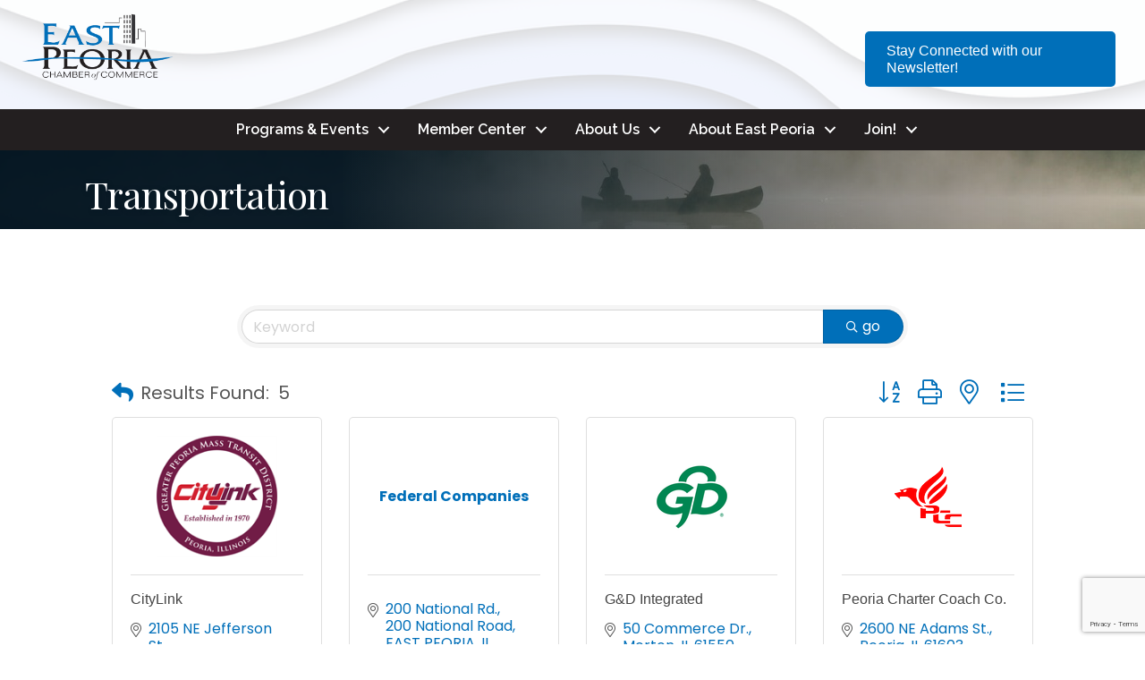

--- FILE ---
content_type: text/html; charset=utf-8
request_url: https://www.google.com/recaptcha/enterprise/anchor?ar=1&k=6LfI_T8rAAAAAMkWHrLP_GfSf3tLy9tKa839wcWa&co=aHR0cHM6Ly9idXNpbmVzcy5lcGNjLm9yZzo0NDM.&hl=en&v=7gg7H51Q-naNfhmCP3_R47ho&size=invisible&anchor-ms=20000&execute-ms=30000&cb=m0zkitj7ecki
body_size: 48279
content:
<!DOCTYPE HTML><html dir="ltr" lang="en"><head><meta http-equiv="Content-Type" content="text/html; charset=UTF-8">
<meta http-equiv="X-UA-Compatible" content="IE=edge">
<title>reCAPTCHA</title>
<style type="text/css">
/* cyrillic-ext */
@font-face {
  font-family: 'Roboto';
  font-style: normal;
  font-weight: 400;
  font-stretch: 100%;
  src: url(//fonts.gstatic.com/s/roboto/v48/KFO7CnqEu92Fr1ME7kSn66aGLdTylUAMa3GUBHMdazTgWw.woff2) format('woff2');
  unicode-range: U+0460-052F, U+1C80-1C8A, U+20B4, U+2DE0-2DFF, U+A640-A69F, U+FE2E-FE2F;
}
/* cyrillic */
@font-face {
  font-family: 'Roboto';
  font-style: normal;
  font-weight: 400;
  font-stretch: 100%;
  src: url(//fonts.gstatic.com/s/roboto/v48/KFO7CnqEu92Fr1ME7kSn66aGLdTylUAMa3iUBHMdazTgWw.woff2) format('woff2');
  unicode-range: U+0301, U+0400-045F, U+0490-0491, U+04B0-04B1, U+2116;
}
/* greek-ext */
@font-face {
  font-family: 'Roboto';
  font-style: normal;
  font-weight: 400;
  font-stretch: 100%;
  src: url(//fonts.gstatic.com/s/roboto/v48/KFO7CnqEu92Fr1ME7kSn66aGLdTylUAMa3CUBHMdazTgWw.woff2) format('woff2');
  unicode-range: U+1F00-1FFF;
}
/* greek */
@font-face {
  font-family: 'Roboto';
  font-style: normal;
  font-weight: 400;
  font-stretch: 100%;
  src: url(//fonts.gstatic.com/s/roboto/v48/KFO7CnqEu92Fr1ME7kSn66aGLdTylUAMa3-UBHMdazTgWw.woff2) format('woff2');
  unicode-range: U+0370-0377, U+037A-037F, U+0384-038A, U+038C, U+038E-03A1, U+03A3-03FF;
}
/* math */
@font-face {
  font-family: 'Roboto';
  font-style: normal;
  font-weight: 400;
  font-stretch: 100%;
  src: url(//fonts.gstatic.com/s/roboto/v48/KFO7CnqEu92Fr1ME7kSn66aGLdTylUAMawCUBHMdazTgWw.woff2) format('woff2');
  unicode-range: U+0302-0303, U+0305, U+0307-0308, U+0310, U+0312, U+0315, U+031A, U+0326-0327, U+032C, U+032F-0330, U+0332-0333, U+0338, U+033A, U+0346, U+034D, U+0391-03A1, U+03A3-03A9, U+03B1-03C9, U+03D1, U+03D5-03D6, U+03F0-03F1, U+03F4-03F5, U+2016-2017, U+2034-2038, U+203C, U+2040, U+2043, U+2047, U+2050, U+2057, U+205F, U+2070-2071, U+2074-208E, U+2090-209C, U+20D0-20DC, U+20E1, U+20E5-20EF, U+2100-2112, U+2114-2115, U+2117-2121, U+2123-214F, U+2190, U+2192, U+2194-21AE, U+21B0-21E5, U+21F1-21F2, U+21F4-2211, U+2213-2214, U+2216-22FF, U+2308-230B, U+2310, U+2319, U+231C-2321, U+2336-237A, U+237C, U+2395, U+239B-23B7, U+23D0, U+23DC-23E1, U+2474-2475, U+25AF, U+25B3, U+25B7, U+25BD, U+25C1, U+25CA, U+25CC, U+25FB, U+266D-266F, U+27C0-27FF, U+2900-2AFF, U+2B0E-2B11, U+2B30-2B4C, U+2BFE, U+3030, U+FF5B, U+FF5D, U+1D400-1D7FF, U+1EE00-1EEFF;
}
/* symbols */
@font-face {
  font-family: 'Roboto';
  font-style: normal;
  font-weight: 400;
  font-stretch: 100%;
  src: url(//fonts.gstatic.com/s/roboto/v48/KFO7CnqEu92Fr1ME7kSn66aGLdTylUAMaxKUBHMdazTgWw.woff2) format('woff2');
  unicode-range: U+0001-000C, U+000E-001F, U+007F-009F, U+20DD-20E0, U+20E2-20E4, U+2150-218F, U+2190, U+2192, U+2194-2199, U+21AF, U+21E6-21F0, U+21F3, U+2218-2219, U+2299, U+22C4-22C6, U+2300-243F, U+2440-244A, U+2460-24FF, U+25A0-27BF, U+2800-28FF, U+2921-2922, U+2981, U+29BF, U+29EB, U+2B00-2BFF, U+4DC0-4DFF, U+FFF9-FFFB, U+10140-1018E, U+10190-1019C, U+101A0, U+101D0-101FD, U+102E0-102FB, U+10E60-10E7E, U+1D2C0-1D2D3, U+1D2E0-1D37F, U+1F000-1F0FF, U+1F100-1F1AD, U+1F1E6-1F1FF, U+1F30D-1F30F, U+1F315, U+1F31C, U+1F31E, U+1F320-1F32C, U+1F336, U+1F378, U+1F37D, U+1F382, U+1F393-1F39F, U+1F3A7-1F3A8, U+1F3AC-1F3AF, U+1F3C2, U+1F3C4-1F3C6, U+1F3CA-1F3CE, U+1F3D4-1F3E0, U+1F3ED, U+1F3F1-1F3F3, U+1F3F5-1F3F7, U+1F408, U+1F415, U+1F41F, U+1F426, U+1F43F, U+1F441-1F442, U+1F444, U+1F446-1F449, U+1F44C-1F44E, U+1F453, U+1F46A, U+1F47D, U+1F4A3, U+1F4B0, U+1F4B3, U+1F4B9, U+1F4BB, U+1F4BF, U+1F4C8-1F4CB, U+1F4D6, U+1F4DA, U+1F4DF, U+1F4E3-1F4E6, U+1F4EA-1F4ED, U+1F4F7, U+1F4F9-1F4FB, U+1F4FD-1F4FE, U+1F503, U+1F507-1F50B, U+1F50D, U+1F512-1F513, U+1F53E-1F54A, U+1F54F-1F5FA, U+1F610, U+1F650-1F67F, U+1F687, U+1F68D, U+1F691, U+1F694, U+1F698, U+1F6AD, U+1F6B2, U+1F6B9-1F6BA, U+1F6BC, U+1F6C6-1F6CF, U+1F6D3-1F6D7, U+1F6E0-1F6EA, U+1F6F0-1F6F3, U+1F6F7-1F6FC, U+1F700-1F7FF, U+1F800-1F80B, U+1F810-1F847, U+1F850-1F859, U+1F860-1F887, U+1F890-1F8AD, U+1F8B0-1F8BB, U+1F8C0-1F8C1, U+1F900-1F90B, U+1F93B, U+1F946, U+1F984, U+1F996, U+1F9E9, U+1FA00-1FA6F, U+1FA70-1FA7C, U+1FA80-1FA89, U+1FA8F-1FAC6, U+1FACE-1FADC, U+1FADF-1FAE9, U+1FAF0-1FAF8, U+1FB00-1FBFF;
}
/* vietnamese */
@font-face {
  font-family: 'Roboto';
  font-style: normal;
  font-weight: 400;
  font-stretch: 100%;
  src: url(//fonts.gstatic.com/s/roboto/v48/KFO7CnqEu92Fr1ME7kSn66aGLdTylUAMa3OUBHMdazTgWw.woff2) format('woff2');
  unicode-range: U+0102-0103, U+0110-0111, U+0128-0129, U+0168-0169, U+01A0-01A1, U+01AF-01B0, U+0300-0301, U+0303-0304, U+0308-0309, U+0323, U+0329, U+1EA0-1EF9, U+20AB;
}
/* latin-ext */
@font-face {
  font-family: 'Roboto';
  font-style: normal;
  font-weight: 400;
  font-stretch: 100%;
  src: url(//fonts.gstatic.com/s/roboto/v48/KFO7CnqEu92Fr1ME7kSn66aGLdTylUAMa3KUBHMdazTgWw.woff2) format('woff2');
  unicode-range: U+0100-02BA, U+02BD-02C5, U+02C7-02CC, U+02CE-02D7, U+02DD-02FF, U+0304, U+0308, U+0329, U+1D00-1DBF, U+1E00-1E9F, U+1EF2-1EFF, U+2020, U+20A0-20AB, U+20AD-20C0, U+2113, U+2C60-2C7F, U+A720-A7FF;
}
/* latin */
@font-face {
  font-family: 'Roboto';
  font-style: normal;
  font-weight: 400;
  font-stretch: 100%;
  src: url(//fonts.gstatic.com/s/roboto/v48/KFO7CnqEu92Fr1ME7kSn66aGLdTylUAMa3yUBHMdazQ.woff2) format('woff2');
  unicode-range: U+0000-00FF, U+0131, U+0152-0153, U+02BB-02BC, U+02C6, U+02DA, U+02DC, U+0304, U+0308, U+0329, U+2000-206F, U+20AC, U+2122, U+2191, U+2193, U+2212, U+2215, U+FEFF, U+FFFD;
}
/* cyrillic-ext */
@font-face {
  font-family: 'Roboto';
  font-style: normal;
  font-weight: 500;
  font-stretch: 100%;
  src: url(//fonts.gstatic.com/s/roboto/v48/KFO7CnqEu92Fr1ME7kSn66aGLdTylUAMa3GUBHMdazTgWw.woff2) format('woff2');
  unicode-range: U+0460-052F, U+1C80-1C8A, U+20B4, U+2DE0-2DFF, U+A640-A69F, U+FE2E-FE2F;
}
/* cyrillic */
@font-face {
  font-family: 'Roboto';
  font-style: normal;
  font-weight: 500;
  font-stretch: 100%;
  src: url(//fonts.gstatic.com/s/roboto/v48/KFO7CnqEu92Fr1ME7kSn66aGLdTylUAMa3iUBHMdazTgWw.woff2) format('woff2');
  unicode-range: U+0301, U+0400-045F, U+0490-0491, U+04B0-04B1, U+2116;
}
/* greek-ext */
@font-face {
  font-family: 'Roboto';
  font-style: normal;
  font-weight: 500;
  font-stretch: 100%;
  src: url(//fonts.gstatic.com/s/roboto/v48/KFO7CnqEu92Fr1ME7kSn66aGLdTylUAMa3CUBHMdazTgWw.woff2) format('woff2');
  unicode-range: U+1F00-1FFF;
}
/* greek */
@font-face {
  font-family: 'Roboto';
  font-style: normal;
  font-weight: 500;
  font-stretch: 100%;
  src: url(//fonts.gstatic.com/s/roboto/v48/KFO7CnqEu92Fr1ME7kSn66aGLdTylUAMa3-UBHMdazTgWw.woff2) format('woff2');
  unicode-range: U+0370-0377, U+037A-037F, U+0384-038A, U+038C, U+038E-03A1, U+03A3-03FF;
}
/* math */
@font-face {
  font-family: 'Roboto';
  font-style: normal;
  font-weight: 500;
  font-stretch: 100%;
  src: url(//fonts.gstatic.com/s/roboto/v48/KFO7CnqEu92Fr1ME7kSn66aGLdTylUAMawCUBHMdazTgWw.woff2) format('woff2');
  unicode-range: U+0302-0303, U+0305, U+0307-0308, U+0310, U+0312, U+0315, U+031A, U+0326-0327, U+032C, U+032F-0330, U+0332-0333, U+0338, U+033A, U+0346, U+034D, U+0391-03A1, U+03A3-03A9, U+03B1-03C9, U+03D1, U+03D5-03D6, U+03F0-03F1, U+03F4-03F5, U+2016-2017, U+2034-2038, U+203C, U+2040, U+2043, U+2047, U+2050, U+2057, U+205F, U+2070-2071, U+2074-208E, U+2090-209C, U+20D0-20DC, U+20E1, U+20E5-20EF, U+2100-2112, U+2114-2115, U+2117-2121, U+2123-214F, U+2190, U+2192, U+2194-21AE, U+21B0-21E5, U+21F1-21F2, U+21F4-2211, U+2213-2214, U+2216-22FF, U+2308-230B, U+2310, U+2319, U+231C-2321, U+2336-237A, U+237C, U+2395, U+239B-23B7, U+23D0, U+23DC-23E1, U+2474-2475, U+25AF, U+25B3, U+25B7, U+25BD, U+25C1, U+25CA, U+25CC, U+25FB, U+266D-266F, U+27C0-27FF, U+2900-2AFF, U+2B0E-2B11, U+2B30-2B4C, U+2BFE, U+3030, U+FF5B, U+FF5D, U+1D400-1D7FF, U+1EE00-1EEFF;
}
/* symbols */
@font-face {
  font-family: 'Roboto';
  font-style: normal;
  font-weight: 500;
  font-stretch: 100%;
  src: url(//fonts.gstatic.com/s/roboto/v48/KFO7CnqEu92Fr1ME7kSn66aGLdTylUAMaxKUBHMdazTgWw.woff2) format('woff2');
  unicode-range: U+0001-000C, U+000E-001F, U+007F-009F, U+20DD-20E0, U+20E2-20E4, U+2150-218F, U+2190, U+2192, U+2194-2199, U+21AF, U+21E6-21F0, U+21F3, U+2218-2219, U+2299, U+22C4-22C6, U+2300-243F, U+2440-244A, U+2460-24FF, U+25A0-27BF, U+2800-28FF, U+2921-2922, U+2981, U+29BF, U+29EB, U+2B00-2BFF, U+4DC0-4DFF, U+FFF9-FFFB, U+10140-1018E, U+10190-1019C, U+101A0, U+101D0-101FD, U+102E0-102FB, U+10E60-10E7E, U+1D2C0-1D2D3, U+1D2E0-1D37F, U+1F000-1F0FF, U+1F100-1F1AD, U+1F1E6-1F1FF, U+1F30D-1F30F, U+1F315, U+1F31C, U+1F31E, U+1F320-1F32C, U+1F336, U+1F378, U+1F37D, U+1F382, U+1F393-1F39F, U+1F3A7-1F3A8, U+1F3AC-1F3AF, U+1F3C2, U+1F3C4-1F3C6, U+1F3CA-1F3CE, U+1F3D4-1F3E0, U+1F3ED, U+1F3F1-1F3F3, U+1F3F5-1F3F7, U+1F408, U+1F415, U+1F41F, U+1F426, U+1F43F, U+1F441-1F442, U+1F444, U+1F446-1F449, U+1F44C-1F44E, U+1F453, U+1F46A, U+1F47D, U+1F4A3, U+1F4B0, U+1F4B3, U+1F4B9, U+1F4BB, U+1F4BF, U+1F4C8-1F4CB, U+1F4D6, U+1F4DA, U+1F4DF, U+1F4E3-1F4E6, U+1F4EA-1F4ED, U+1F4F7, U+1F4F9-1F4FB, U+1F4FD-1F4FE, U+1F503, U+1F507-1F50B, U+1F50D, U+1F512-1F513, U+1F53E-1F54A, U+1F54F-1F5FA, U+1F610, U+1F650-1F67F, U+1F687, U+1F68D, U+1F691, U+1F694, U+1F698, U+1F6AD, U+1F6B2, U+1F6B9-1F6BA, U+1F6BC, U+1F6C6-1F6CF, U+1F6D3-1F6D7, U+1F6E0-1F6EA, U+1F6F0-1F6F3, U+1F6F7-1F6FC, U+1F700-1F7FF, U+1F800-1F80B, U+1F810-1F847, U+1F850-1F859, U+1F860-1F887, U+1F890-1F8AD, U+1F8B0-1F8BB, U+1F8C0-1F8C1, U+1F900-1F90B, U+1F93B, U+1F946, U+1F984, U+1F996, U+1F9E9, U+1FA00-1FA6F, U+1FA70-1FA7C, U+1FA80-1FA89, U+1FA8F-1FAC6, U+1FACE-1FADC, U+1FADF-1FAE9, U+1FAF0-1FAF8, U+1FB00-1FBFF;
}
/* vietnamese */
@font-face {
  font-family: 'Roboto';
  font-style: normal;
  font-weight: 500;
  font-stretch: 100%;
  src: url(//fonts.gstatic.com/s/roboto/v48/KFO7CnqEu92Fr1ME7kSn66aGLdTylUAMa3OUBHMdazTgWw.woff2) format('woff2');
  unicode-range: U+0102-0103, U+0110-0111, U+0128-0129, U+0168-0169, U+01A0-01A1, U+01AF-01B0, U+0300-0301, U+0303-0304, U+0308-0309, U+0323, U+0329, U+1EA0-1EF9, U+20AB;
}
/* latin-ext */
@font-face {
  font-family: 'Roboto';
  font-style: normal;
  font-weight: 500;
  font-stretch: 100%;
  src: url(//fonts.gstatic.com/s/roboto/v48/KFO7CnqEu92Fr1ME7kSn66aGLdTylUAMa3KUBHMdazTgWw.woff2) format('woff2');
  unicode-range: U+0100-02BA, U+02BD-02C5, U+02C7-02CC, U+02CE-02D7, U+02DD-02FF, U+0304, U+0308, U+0329, U+1D00-1DBF, U+1E00-1E9F, U+1EF2-1EFF, U+2020, U+20A0-20AB, U+20AD-20C0, U+2113, U+2C60-2C7F, U+A720-A7FF;
}
/* latin */
@font-face {
  font-family: 'Roboto';
  font-style: normal;
  font-weight: 500;
  font-stretch: 100%;
  src: url(//fonts.gstatic.com/s/roboto/v48/KFO7CnqEu92Fr1ME7kSn66aGLdTylUAMa3yUBHMdazQ.woff2) format('woff2');
  unicode-range: U+0000-00FF, U+0131, U+0152-0153, U+02BB-02BC, U+02C6, U+02DA, U+02DC, U+0304, U+0308, U+0329, U+2000-206F, U+20AC, U+2122, U+2191, U+2193, U+2212, U+2215, U+FEFF, U+FFFD;
}
/* cyrillic-ext */
@font-face {
  font-family: 'Roboto';
  font-style: normal;
  font-weight: 900;
  font-stretch: 100%;
  src: url(//fonts.gstatic.com/s/roboto/v48/KFO7CnqEu92Fr1ME7kSn66aGLdTylUAMa3GUBHMdazTgWw.woff2) format('woff2');
  unicode-range: U+0460-052F, U+1C80-1C8A, U+20B4, U+2DE0-2DFF, U+A640-A69F, U+FE2E-FE2F;
}
/* cyrillic */
@font-face {
  font-family: 'Roboto';
  font-style: normal;
  font-weight: 900;
  font-stretch: 100%;
  src: url(//fonts.gstatic.com/s/roboto/v48/KFO7CnqEu92Fr1ME7kSn66aGLdTylUAMa3iUBHMdazTgWw.woff2) format('woff2');
  unicode-range: U+0301, U+0400-045F, U+0490-0491, U+04B0-04B1, U+2116;
}
/* greek-ext */
@font-face {
  font-family: 'Roboto';
  font-style: normal;
  font-weight: 900;
  font-stretch: 100%;
  src: url(//fonts.gstatic.com/s/roboto/v48/KFO7CnqEu92Fr1ME7kSn66aGLdTylUAMa3CUBHMdazTgWw.woff2) format('woff2');
  unicode-range: U+1F00-1FFF;
}
/* greek */
@font-face {
  font-family: 'Roboto';
  font-style: normal;
  font-weight: 900;
  font-stretch: 100%;
  src: url(//fonts.gstatic.com/s/roboto/v48/KFO7CnqEu92Fr1ME7kSn66aGLdTylUAMa3-UBHMdazTgWw.woff2) format('woff2');
  unicode-range: U+0370-0377, U+037A-037F, U+0384-038A, U+038C, U+038E-03A1, U+03A3-03FF;
}
/* math */
@font-face {
  font-family: 'Roboto';
  font-style: normal;
  font-weight: 900;
  font-stretch: 100%;
  src: url(//fonts.gstatic.com/s/roboto/v48/KFO7CnqEu92Fr1ME7kSn66aGLdTylUAMawCUBHMdazTgWw.woff2) format('woff2');
  unicode-range: U+0302-0303, U+0305, U+0307-0308, U+0310, U+0312, U+0315, U+031A, U+0326-0327, U+032C, U+032F-0330, U+0332-0333, U+0338, U+033A, U+0346, U+034D, U+0391-03A1, U+03A3-03A9, U+03B1-03C9, U+03D1, U+03D5-03D6, U+03F0-03F1, U+03F4-03F5, U+2016-2017, U+2034-2038, U+203C, U+2040, U+2043, U+2047, U+2050, U+2057, U+205F, U+2070-2071, U+2074-208E, U+2090-209C, U+20D0-20DC, U+20E1, U+20E5-20EF, U+2100-2112, U+2114-2115, U+2117-2121, U+2123-214F, U+2190, U+2192, U+2194-21AE, U+21B0-21E5, U+21F1-21F2, U+21F4-2211, U+2213-2214, U+2216-22FF, U+2308-230B, U+2310, U+2319, U+231C-2321, U+2336-237A, U+237C, U+2395, U+239B-23B7, U+23D0, U+23DC-23E1, U+2474-2475, U+25AF, U+25B3, U+25B7, U+25BD, U+25C1, U+25CA, U+25CC, U+25FB, U+266D-266F, U+27C0-27FF, U+2900-2AFF, U+2B0E-2B11, U+2B30-2B4C, U+2BFE, U+3030, U+FF5B, U+FF5D, U+1D400-1D7FF, U+1EE00-1EEFF;
}
/* symbols */
@font-face {
  font-family: 'Roboto';
  font-style: normal;
  font-weight: 900;
  font-stretch: 100%;
  src: url(//fonts.gstatic.com/s/roboto/v48/KFO7CnqEu92Fr1ME7kSn66aGLdTylUAMaxKUBHMdazTgWw.woff2) format('woff2');
  unicode-range: U+0001-000C, U+000E-001F, U+007F-009F, U+20DD-20E0, U+20E2-20E4, U+2150-218F, U+2190, U+2192, U+2194-2199, U+21AF, U+21E6-21F0, U+21F3, U+2218-2219, U+2299, U+22C4-22C6, U+2300-243F, U+2440-244A, U+2460-24FF, U+25A0-27BF, U+2800-28FF, U+2921-2922, U+2981, U+29BF, U+29EB, U+2B00-2BFF, U+4DC0-4DFF, U+FFF9-FFFB, U+10140-1018E, U+10190-1019C, U+101A0, U+101D0-101FD, U+102E0-102FB, U+10E60-10E7E, U+1D2C0-1D2D3, U+1D2E0-1D37F, U+1F000-1F0FF, U+1F100-1F1AD, U+1F1E6-1F1FF, U+1F30D-1F30F, U+1F315, U+1F31C, U+1F31E, U+1F320-1F32C, U+1F336, U+1F378, U+1F37D, U+1F382, U+1F393-1F39F, U+1F3A7-1F3A8, U+1F3AC-1F3AF, U+1F3C2, U+1F3C4-1F3C6, U+1F3CA-1F3CE, U+1F3D4-1F3E0, U+1F3ED, U+1F3F1-1F3F3, U+1F3F5-1F3F7, U+1F408, U+1F415, U+1F41F, U+1F426, U+1F43F, U+1F441-1F442, U+1F444, U+1F446-1F449, U+1F44C-1F44E, U+1F453, U+1F46A, U+1F47D, U+1F4A3, U+1F4B0, U+1F4B3, U+1F4B9, U+1F4BB, U+1F4BF, U+1F4C8-1F4CB, U+1F4D6, U+1F4DA, U+1F4DF, U+1F4E3-1F4E6, U+1F4EA-1F4ED, U+1F4F7, U+1F4F9-1F4FB, U+1F4FD-1F4FE, U+1F503, U+1F507-1F50B, U+1F50D, U+1F512-1F513, U+1F53E-1F54A, U+1F54F-1F5FA, U+1F610, U+1F650-1F67F, U+1F687, U+1F68D, U+1F691, U+1F694, U+1F698, U+1F6AD, U+1F6B2, U+1F6B9-1F6BA, U+1F6BC, U+1F6C6-1F6CF, U+1F6D3-1F6D7, U+1F6E0-1F6EA, U+1F6F0-1F6F3, U+1F6F7-1F6FC, U+1F700-1F7FF, U+1F800-1F80B, U+1F810-1F847, U+1F850-1F859, U+1F860-1F887, U+1F890-1F8AD, U+1F8B0-1F8BB, U+1F8C0-1F8C1, U+1F900-1F90B, U+1F93B, U+1F946, U+1F984, U+1F996, U+1F9E9, U+1FA00-1FA6F, U+1FA70-1FA7C, U+1FA80-1FA89, U+1FA8F-1FAC6, U+1FACE-1FADC, U+1FADF-1FAE9, U+1FAF0-1FAF8, U+1FB00-1FBFF;
}
/* vietnamese */
@font-face {
  font-family: 'Roboto';
  font-style: normal;
  font-weight: 900;
  font-stretch: 100%;
  src: url(//fonts.gstatic.com/s/roboto/v48/KFO7CnqEu92Fr1ME7kSn66aGLdTylUAMa3OUBHMdazTgWw.woff2) format('woff2');
  unicode-range: U+0102-0103, U+0110-0111, U+0128-0129, U+0168-0169, U+01A0-01A1, U+01AF-01B0, U+0300-0301, U+0303-0304, U+0308-0309, U+0323, U+0329, U+1EA0-1EF9, U+20AB;
}
/* latin-ext */
@font-face {
  font-family: 'Roboto';
  font-style: normal;
  font-weight: 900;
  font-stretch: 100%;
  src: url(//fonts.gstatic.com/s/roboto/v48/KFO7CnqEu92Fr1ME7kSn66aGLdTylUAMa3KUBHMdazTgWw.woff2) format('woff2');
  unicode-range: U+0100-02BA, U+02BD-02C5, U+02C7-02CC, U+02CE-02D7, U+02DD-02FF, U+0304, U+0308, U+0329, U+1D00-1DBF, U+1E00-1E9F, U+1EF2-1EFF, U+2020, U+20A0-20AB, U+20AD-20C0, U+2113, U+2C60-2C7F, U+A720-A7FF;
}
/* latin */
@font-face {
  font-family: 'Roboto';
  font-style: normal;
  font-weight: 900;
  font-stretch: 100%;
  src: url(//fonts.gstatic.com/s/roboto/v48/KFO7CnqEu92Fr1ME7kSn66aGLdTylUAMa3yUBHMdazQ.woff2) format('woff2');
  unicode-range: U+0000-00FF, U+0131, U+0152-0153, U+02BB-02BC, U+02C6, U+02DA, U+02DC, U+0304, U+0308, U+0329, U+2000-206F, U+20AC, U+2122, U+2191, U+2193, U+2212, U+2215, U+FEFF, U+FFFD;
}

</style>
<link rel="stylesheet" type="text/css" href="https://www.gstatic.com/recaptcha/releases/7gg7H51Q-naNfhmCP3_R47ho/styles__ltr.css">
<script nonce="8SCCDo_wCLqhveA4HaygWQ" type="text/javascript">window['__recaptcha_api'] = 'https://www.google.com/recaptcha/enterprise/';</script>
<script type="text/javascript" src="https://www.gstatic.com/recaptcha/releases/7gg7H51Q-naNfhmCP3_R47ho/recaptcha__en.js" nonce="8SCCDo_wCLqhveA4HaygWQ">
      
    </script></head>
<body><div id="rc-anchor-alert" class="rc-anchor-alert"></div>
<input type="hidden" id="recaptcha-token" value="[base64]">
<script type="text/javascript" nonce="8SCCDo_wCLqhveA4HaygWQ">
      recaptcha.anchor.Main.init("[\x22ainput\x22,[\x22bgdata\x22,\x22\x22,\[base64]/[base64]/[base64]/[base64]/[base64]/[base64]/[base64]/[base64]/[base64]/[base64]\\u003d\x22,\[base64]\\u003d\\u003d\x22,\x22w7bClSMIGSAjw6fCu2obw6shw6IrwrDCrcOgw6rCnxJlw5QfB8KtIsO2R8KWfsKsd1PCkQJ2TB5cwpvCtMO3d8OpBhfDh8KKV8Omw6JOwrPCs3nCosOdwoHCuh7CnsKKwrLDmnTDiGbCr8Osw4DDj8K/FsOHGsKjw5JtNMK1wpMUw6DCk8KWSMOBwqDDjE1/wofDlQkDw7lPwrvChhktwpDDo8OZw6BEOMKIccOhVgLCuxBbbnA1FMORfcKjw7ghC1HDgS7Ck2vDu8OcwpDDiQoLwqzDqnnCsQnCqcKxLcO1bcK8wozDkcOvX8K/w77CjsKrEcKIw7NHwpoxHsKVD8K1R8Okw7w6REvCsMONw6rDpk18E07Cs8OPZ8OQwotRJMK0w5PDlMKmwpTCkMKqwrvCuyrCj8K8S8KlGcK9UMOOwrAoGsOxwrMaw75tw74LWVfDtsKNTcO8NxHDjMKpw7jChV88wqI/IEsSwqzDlRPCk8KGw5k8wqNhGlnCscOrbcODfigkNMOSw5jCnm3DpEzCv8Kyd8Kpw6lpw4zCvigSw4McwqTDjsOBcTMfw7dTTMKeD8O1Pwlow7LDpsOScTJ4wq/CoVAmw75CCMKwwr8WwrdAw5oVOMKuw50Vw7wVWg54ZMORwrg/[base64]/Ck8Kcw70wwpnCpFpCw5nCjcKXw5TCoMO6w6rDtSYHwrFKw5TDhMOtwoHDiU/[base64]/[base64]/[base64]/[base64]/[base64]/Ckn7CrRMpcEAwGcOJw5vCt8OUwqV7eE0iw4U4DSjDv1g0WVshw6lsw4cEDMKAA8KmBE7CiMKSbsOgKcK1TVbDiX9+GyAjwodwwpczHnkuFUw0w53CmMOvNcOQw7nDhsO9YMKJwp/CswotU8KOwpAQwqNaeFHDvFjCscK2wq/CosKVwpzDhH1cw6LDvUlKw4oUdF5CU8KCTsKMF8OJwovCiMK6wpfCt8KnORgsw49PIcO/[base64]/CqW1aw6LCsA7DsXBkwqXDmHLDmsOwd0/ChcK9woNFbsK7GHg2EMK8w5Rhw7vDq8KYw6rCr0gtX8O0w6rDhcK/w6ZVw74pYsKZWGfDgTHDtsKnwpHCpMK6wqh9wpTDu3HCmAHCs8K8w4JDfHRaV0fCklbCqDnCq8KBwqDDscOKJsOOdMOqwpsjGMKQwqhrw499wpN6wpw5FcOTwpHCpAfCtsK/akEXLcK3wrLDmhQOwoVIU8OQQMOTeW/CumYRc33CsBM8w60GfMKYNcKhw57DslvChTDDnMKfV8Kvw7PDpjrCr0LCpRPCpyxMGcKcwq/CsnUjwqJdw4DDm1lCIUA1BikEwpjDsRbDmMObEDrDoMOAYDdHwrwvwoNfwpw6wp3Dh1cxw5rDpQLDhcOHG0fCogJIwrjChhAYJh7CjBQzKsOgXl/CkFMAw7jDn8KawpA8a3jCm04lIsKgCsOqwq/DmwnDu2/DlsOlUcKZw47Cn8K5w418HiPDtcKlRcK3w5xeM8Kfw5Y2wq7CicKmHsKNw6Mlw5oXSsOGfGPCvcOQwqgVw7HCmcKLw7fDlcOXCQvDpsKrLBXDv3rCrFLCssKPw54AR8K2ekhCLQlAH20Rw4XCmQ1Cw7bDqE7CucO5wo02wo3CtVY/HBvDqm8hF0HDqCMzw5gvCyvCp8O1worCsj54w4phw5jDt8Kqwp7CpVHClMOLw6AjwrDCvsO/SMOCLlcgw5E0PcKfWcKQZg4fdMKmwrPDrw3DmQ9ow7J3AcK9w4zDusOaw6NjR8Ofw7rCm3rCsnEVejUjwrxbHHDDs8O+wrt/bz5KbgZewoVQwqsuF8KEQTphw6Nlw5ZgV2fDh8Ovw5tHw6LDrHlzTsOrb0dLZ8OIwojDhcK/eMOAIsOHYcO9w5YvEStWwpAPfHTCjwbDoMKMw6Riw4AHw7p9fHXCisKjKgA1wo/[base64]/ClDDDgMKzwpY9WcKSI3LDly3Du8OLRcOPTlLDu0DCrFXDmSnCpsODFjt3wpRWw7bDhcKFw4/DqH/CgcOdw6/[base64]/DvsOAwpBMIsOMHnsOPMOGAVvDiFkrUsO7LsKawr5+GsOhwonCkkUkI1xZw6crwo7DscO2wpHCt8KwWANUEsKrw748wqPCqVlnXsKywrfCqsKsWwgHJcOMw5cFwrPCusKrcmLCi1PDncKlw41Pwq/[base64]/[base64]/CkmBIM8KEw41SXcKXw4PCrMO/wpbDnQxIwqYAw4kCw64xaDLDhXZNesK9wrrDviHDoyFYCErCg8O5NcODw4TCnFvCr2x/w5EuwqfCshnDiRjCgcO6GMOhwo43OhnCtsOOF8KUT8KLX8OZD8O7EMKlw6jCjldqwpFqfUgHwqZ6wrQnH3kKBcKlLcOFw4jDmsK+cWTCrihyZBjCmUvCgHrCpMOZe8KPXG/DpSx7fMKjwonDj8K1w6wWdwY/[base64]/MCYzw40Ow5HCnMK2JsOCw4TDncKDwpDChRMjN8KWw4BCTiRqwoHCoBLDoyXCtMK6U2bClyrCicKBNzdTdwUJY8OEw4JjwqBmLDXDuWRBw6rChihsw7LCvXPDjMOCYSRnwqwVNlgnw4FISMKEaMK/w4dEEMOHQQDDrEhIYkLDrMOaAcOvD3o2Ex3Dl8O3bWTCuFbCkGfDkEMtwrTDgcKxf8Oowo/DhsK0w4nDmUonw6rCqCXDu2rCoyN5w4cdw57Cv8OGwp3Dk8KYPsKow7/CgMOvwp7DhwFwUh/[base64]/w4YMw50iw4/CmMKpTVgVOzpvDcOUBcKBLsOUFMKgThc8FXtTw5o1JcKjOsOXUMOAwpDDhcOEw7wywoLCukZhw4Aqw73DjsKmIsKGT2MgwqXDpik8eRJJXipjw5xQRsO5w4nChzjDhU/[base64]/Dv1rDl8ODw7IOF29cRQZ2BQAPF8OZw5U8ZzLDiMOUw7bDscOMw7DDjmLDocKFwrHDncOew7IsRXbDoTZYw4rDn8OQN8Ojw6PDqhPCh3srw54twpt2S8OCwo/Cu8OcaTJzBiDDmxB0wprDssKAw5J6bkHDpGUOw7t1YcOPwpvCvm8yw6lSecOPwrQnwqAwWw1IwpAOFx1cCxXClsK2w4Yvw5rCuGJIPsKVXMKcwodrASPCgiAZw70nG8O1wp5bHAXDrsO7woQGY2o1wrnCsgcqFV4fwrx6fMKMecO8FHR9bMOAfH/DoGPCoGR2NhIGTMOMw7rDtnlsw6F7IUF7w75ychrDvzvDhsO0N2xGd8KTGsOJw5thwqDCl8KWJzM4w7rDn1kvwpheP8OhWE81Mz55RsKIw6rChsOhwpTDisK5w5B1w4oBTF/DvcK1U2fCqWxpwrFtUsKTwpbCnMOYw77DisOzwpY0wqMPw6/DgMKqKMK9wpDDtlNjUljCgMOfw5Esw5kkwrQvwrLCtDQJQxlbPUNJGcO+JMOubsKKwofCnMKib8ORw7ZDwpR3w69pEwTCqSJAUQHCrgnCssKWwqTCvXNPf8Oqw6bClsKhQsOnw7LCvBFmw7/Cjk8Hw4B+F8KMI3/CgH5jacO+GcK3CsOqw70tw5oEc8Ogw6rCqcOoSHzCncK9woXCq8Kew7txwpULb2AEwqPDiUYJD8K6RsKZYMOYw48ycD/CumN8J0dTw7jCisKxw6lWTsKRchBGJxsLUcOHXiIqP8O4esOdOFceScKfw5zCgsOUw5vCgMKPYEzDnsKIwpTChTYlw59xwr3DpwLDoVHDjcO2w6vCpgYBXE5CwptJExXDoWjDgEhhJUpaEMKrL8O/[base64]/Dp37CiBDDpMK4w67DvMOYSsKcwr8vwrHCicO7w4pIwqfDpSTDjA3DqHA8wrPCgnbCnB12cMKDEMOiw4J1w7fDg8OIYMK2CxtVTcOgw5zDmsOKw7zDlsKdw5jCosOsG8OfFibCllHClsKvwpzDpsKmw5/[base64]/DMKVaMKBwpTDnHjCicOgwpxcw6t3w4rCqAfClmAUGcOMwqTDosKEwohIb8OBwr7Cn8OSGy3DoxrDsyjDv1AUUFPDicOrwpNbLkbDsFRpFkMmwpFGw5PCqwpTS8O6w4RUa8K5QBppw7lmTMK2w74ewp19El0RYMOcwrxHen7DksKWW8KJw4EBI8O/woksbWjDkXvCqALDvCjDlXIEw4oWRMOxwrMjw5pvSXPCiMOzJ8Ksw6PClXfDqBpgw5vDqnbDonrDtcOnw6TCgQ8QcVnCqMOMwptQwr1+KsKyAlDCm8K9wonCsxZTGyrCh8OEw4YuT0zCtcK5wr9dw5XCucOyRVkmdsKXw5cswqrCksKlNsKBwqXCv8KXwpJ/XWY0w4bCkDXDmcKHwp/CvsKvKsKLw7HCgDdfw7bCllI1wrHCqHIJwo8NwpDDmGAtwow4w5jCrsOEeyPDr1PCgi/CjSMxw5TDr2PDijLDkEHCoMKTw4vCrFkRUcOkwpHDnDplwqbDnhDCty3Dr8OoUsKFfmjCk8ONw6/[base64]/DpVBFw4rDlcKdEMK0w4ZJWcOvw6FGI8OYw6s+VsK3F8K6PS11wpXCvyjDt8O1BsKVwpnCmsO+wr5Hw4vCn0LCocOAwpfCqGLDtMO1w7BHw5/DoCh1w5p6DkbDtcK9wpnCgTZPc8O0bMO0Jzp7fEnDtcKtwr/[base64]/CpgsFwoFZUcKWaUXDhsKdw50ew5DCpsOBUsKgw6oGHsOFFMOMw7kTwp1tw4nCssOtwoklw7LDrcKpwpPDhcKeN8OEw4YvQXZiVcKpYlnCvV7Ck2/Dq8KcSg0nwqVmwqgow6/CtjQfw5LCusKkw7UGG8OmwqrDmxktwqlOSEHCrTwAw5JTJxxNBhrDoiRnMkRPwpRow6pHw5rCsMO8w6vDm3nDgCopw6jCrWptRRzChcO2aBkYw4dMTBXCnsOiwobDumPDlcKAwrAhw5/[base64]/w7ZcwqDDlAZLd8KjwrY2w5LDgMKJTj7CksKXwp0jdmPCvBsKw7XCgFHCjcOKIMOSKsOHasO/WQzDn0Z6N8K6a8ODwpTCnURoNMOcwr53Rz/[base64]/[base64]/wpjDnjzDsnphVcOww59VwpzCtMKSw6LDnnvDs8KswrwmVEvCtcO/w5bCuU/Dr8OGwqXDqQ/CrsKMasO3J283OmzDkAfCusK2dcKEMsKdYElJQCdjw6RPw5DCg8KxG8K5IMK7w6BPfyN+woVaNxTDrwdRXHXCszfCqMKUwp/CssKhw7pdNmbDjcKOwr7Di11Uw7o0KsKow4HDuiHClz9iMcOxw7gBGAcZF8KpcsKCGBbChT3CmBxnw7fDhmBWw7PDuzhuw7PDiBwKVTgHUXTCkMK6URlnfcOXdVEbw5ZmBQd6XVtRTEh8w67ChcKXwq7Dky/[base64]/[base64]/CmsKNO8Kqw7TDkWRew75Vw5F7PcKALcOCwp05VsOLwrU5wpIHRcONw5IEFjDDlsOJwrkPw7QHb8KwCcOtwrLCssO4SQBzdDnCmgzCvgjDlcK8QsOowqnCscOCHCAqNSrCvAkjMj54EsKew541wrRmRGwZIMO6wo8le8OAwqh0EMKgwoJ6wqvCsyzDowxUJcO/w5HDpsKQwpTCu8Ohw6DDrMKBw7PCgcKdwpV+w4Z2K8OVV8KQw4Jhw53Csx17AmMwdsORITwnY8KoPw7CuyF/fFM0wo/CscO6w73CrMKHN8OmLcKOayNnw4Mpw63CgU4aPMK3CH7Cm3/[base64]/w4FhwrxqwrnDm2HCh8KhdCNKwrXDn8KgcH1Iw6TCusK4w64OwqXCnsOew5rDkSo5ZXrDiRIgwq3Dl8OkEDHCqsOgWMKwH8OawpnDggtiwo/Cnkx1IkTDg8OZbGBdSyhcwohXw4Z0C8KAfsKTXR4rBCLDjcKOQzcjwrkPw7E2CcOOVH89wpfDr35rw6bCuXQAwrLCqMKoRiZ0akQCDTgdwrHDisOhwrdHwqrDp23DgMKkCcK0JknCjMK2esKRwoDCuxzCqcKJXsK3U2rCvB/[base64]/DiAoZJ8KTw49gwr01elFewqs6NlvCgTLDucK4woZ+AsKeKV7Dg8ODwpDCpUHCssKtw5PDvMOvbcOHD3HCnMKZwqHCiiItRE/CombDvG3CoMKjKUsqfcKfAcKNLnMnAAI1w7RaRCrCvW5rC14eBMOyeHjCjMO+wo7CnSFCFcKOQhrChUfCgsK9eHhHwrNbMTvCmyorwrHDuE3Dg8OKcX/CrMKHw6oUHMOXJ8OweXDCrBsPwqPDgBnDvsOjw53CkcO7CRhiwrZrw5wNHcKSMcO0wqrCiEVLwqTDsG9Lw4bDqnXCqEITwp8GYsOJcsKxwqY4AxbDjG8CL8KAIGHCgsKMw5dmwpFEw4IQwq/DpMKsw6DDm3bDoHd7IsOfYUlOQ27CpHxfwrDCtVXCpcOeIUQ/w5cHeFl0woHCpMOQDHLCpVUDX8OPEMK5A8OzYMKjwrorwqPClBZOYkPDlCfDrlPCnThQV8KhwoJlB8O+LXYJwpDDu8K9Y2ZNV8OzNcKGwqrChgXCiCoDH1FEw4zCtGXDuUDDg0kzKxFNw43CkV/DqcOAw5wFwol1eWcpw7ZjVz5qCsO+wo5lw6EVwrB5w4DDrcOIw6XCtRvDoH/Ds8KIbGN+QHnCgMORwqHCqBDDui1VfDfDosOzW8OUw5NlTMKiwq/DqMK2BMKsfMOFwpIDw5tOw5scwrbDu2HCjVMybMKVw4dAw548BnR9wqAMwqXDvMKgw4fDgWt5ZMOTw5/[base64]/w4QkEGHDt1QQCcOiwrbDiFnCih9Awp7ChQrCksOEw5vDph5uVl4KScO6wqUATsKvwo7DkMO5wpHClCEKw65fSlxIK8OFw7bCtVExIMOiwrLCrwNVQn/[base64]/Du07CvcKwRMKJSMKIwp9uZk00w4J3VcKzeAl4DjvCjcOVw4QRO1xSwrkcwrbDhBXDjMO+w4HDgnU/MzcXVXNLw4FrwqhQw54qGsKVdMODc8KXf1YEPwPCvmQ8WMOARB4IwrTCtE9KwqfDkWzCqWjChMKawpPCscKWH8OrQsOsL33Dhy/CosOjw73CiMOhNQLDusOrEMK4wofDjjzDqcKjbMKuE08vXTsgTcKhwrXCqE/[base64]/[base64]/wofDuRPDrcKPWg3DuUhJwpQgaMOXOEDCu3nCiC4UO8OEOmXCqAlSwpbCqFkXw5zCgxTDv1Jkwq9eaREKwrgbwrpYeDPDol17Y8O7w79awrbDg8KMM8Oyf8Khw6bDiMKXWCo1w6DDhcOxwpcxw4nCrHvCosKsw5RGw4xJw5HDsMOlw6g5UxfCpSg+wroQw7HDucO/wrYUOVVZwop1w7rDtAnCs8O6w4oqwrtvwpMIdMOywqbCsk5kwp4zIHgYw4fDqXXChgtyw5Blw5TCnETCjxnDncOJw41bLMKSw6PCvA01EMKBw6dcw4ZxDMKhVcKJwqRpeAJfwoQqwr9fEW5Ywog/[base64]/CjC7Cr2sUKhATJlbCu8OkA8OgdcOgw4jCvTDDm8OFOsOvw4twUcO2aFDCpcKAG2dqMsOFB2jDp8O8bhnCiMK+wqzDusOzB8O8asKra29QGzbDjMK0ORPCo8KMw6DCgsOFaSHCuVgwC8KDYEHCucOswrM1L8KXw4t9DMKDE8Osw7bDp8Ohwo/CrcO8w6V7bsKAwowzJTImwqvCqsOZJy9/[base64]/CosKFw7vClMKWw7nCsUDDlnDCv8KMDzAxRCgewrHClmvDm17Ciz7Cr8Kzw6gVwoQnw6xhXHYNbR/CqQUSwq0Nw7YLw7LDsxDDtzTDmcKzFFBww77Dg8OGw7jCowrCtMK2d8Obw7xIwqEkYy1UXMKZw6/Dl8ORw5rCnsKKGsOvbw/CtQVbwqLCmsOOOsOswrdQwppEEsOlw4RwZ0XCv8OKwoNqYcK8ORzCg8OfBiIAeVo3WUHDoTxhNk3DucKHEVF2ZsOxXsKHw5bCn0bDpMOmw6gfw7/[base64]/Dh8Okdl4SwrAxJsOKVcKhwrYITT/DhG4Ow7TCisKKICgJaETCg8ONUsO6wqHDrsKTY8K1w4YsE8OKdCXDu0bDtMKoT8OxwoPCv8KGwo9jYyQOw4ROWBjDt8Ofwr5PIi/DuDfCssK4woF8XggEw4jCi1sqwpkneS/Dh8KVw4LCn3ZswrliwofCgDzDsxtrwqbDhDHDpMKTw7wZF8K/wqPDmX/DlGLDjcKQw6QpVHZHw5MGwpkqe8O8IsO3wpHCgj/CpTnCtMKATBhOdMKKwqrCv8O+wqXDpMKhByEaXiLDsifDtsKdTHAIe8KwecO8w5rDisO7GMKlw4JVS8KTwqV9NcOHwqfDiRpzw7DDv8KYa8ORw7g1woJUw5TCh8OTZ8Kfwpdew7/DmcO6LAjDpHtxw7LClcO6WA/DgSPDosKuesOzPijChMKSdcO9IhQ2wownHcOjX2Y/wpszeyFCwqIXwppEK8OLH8OVw797Q0TDlWbCvT8zw6XDqcKNwrlTIsKFwo7CtV/[base64]/Dt8KCw5/[base64]/Ci8OHwrXCuxrCmMOCBsKDw4vDgUHCl8K3wq8LwqjCjB1aTlYQe8OcwoMjwqDCiMKveMKewoLCgcKHwpnCucKWIzgAY8OPTMOkLiNAFxzCiTUSw4APUwTCgMK/McOFCMKcwp81w6nCtD1ew5/CrsK1SMO/DCLDr8KlwpdUWCfCtsKmZ0J3wrAIXMONw5Mtw5fCoy3DlwjDgDvDosOyFMKvwpDDggLDnsKtwpzDiGx7G8KEBMKww4fCm2XDscK8e8K5wp/CicKxZkgCw47CtELCqkrDs0t4Q8OXXllXNcKew7fCq8O/Z2zDtijDk3fCicO6w7YpwqckI8KBw7zDosOyw5kdwqxRE8OFGE5YwpMORRvDmsO0WMO1w7rCn2ERPgnDixbDj8Kxw5/CsMOpwo7DhzUGw7jDtF/Cg8O2w7hPw7vCvw8RX8ObHMKuw4LCm8OgNhXCk2dRw4LCoMOEwrUHw6/DjXHDrcKDXygddg4CbzY9QsKgwojCs1hMUcO+w5RvOcKaYBXCsMOGwoLDncOQwrNbQmMqEygIXBNMdMOiw4RkKCXCjsO5JcKkw7wxWG/DiRTDjgLDhsKcwobDvHFZdmgXw4dHIxnDgyVCwpl9KMK3w7HChRDCucOnw490wrvCt8KhQ8KRYUfCosOSw5HDocOmCsKNw5/Cg8KYw7UxwpYAwqZHwqHCn8KLw5k1wonCrcKbw7HClDkYJcOrZ8OdUm7DnjYHw4rCpXJ1w6jDqSJfwpgdw67CjAbDvn5sCMKOwpdyNMOyCMKSH8KQwr0vw5TCtg/CnMOGCRU3ECvDrB/CqyQ2wpN/R8OmI2xgTsKswrbCgHlZwodow73CvAdSw7bDkSwRODPClsOUwqQUUsOWw4zCq8OawrZdCXjDrH05WW0PKcKgMz12eQfDscOrEWBvWgkUw6jDvMOywpTDucOuSX8xKMKRw48iwrYQwprDncKyB0vDvRN4AMOLZAPDkMKODiDCvcOIMMKywr5LwqLDok7DrFHCqUHChG/CvhrDnsKIKEI8wolSwrMfJsOBNsORAykJChbCrmLCkgfDlCvDqUbDqsO0wr1rwprDvcOuDm/Cu2nCncKifgjDilTCq8Ovw50MS8KHPHlkwoHCkkPCigvDicO0BMO5woPDn2IBWF/DhSvCmlTDkzQCdW3DhsOswpsAw5HDk8K1ZBfCsDVHFnHDi8KXwq/Csk/DucOoPgnDjsOKP35Pw5NPw5TDo8KUVkLCqMK3KhAHR8KSMwvDkjXDg8OwVU3CpTdwKcK3wrjCm8OhW8Okw7nCmD4UwrNOwr9EKQXCrcK6ccKVwqkOY1h+awVVI8KaWRpoehrDkgR9HRR8wqrCsw7CgsKDw4vDucOKw5EYAzTCj8Ksw5ASQWHCisOeWUl/wo4GY1lEOsOUw7vDtcKRwoF/w7Y2YRPCmEViN8KCw7BcScKHw5IlwoNNQ8KRwqgWMw8Mw7tnN8Kow4R/wrTCvcKGIg7Ck8KOQgcqw6kjw5AQcgXCicO4DnXDtgAUNjIVdhMNwodvQQnCrBLDrMKPMCZ0EcKgPcKKwptcWwbDrWLCqmZtw7YcUXDDvcOQwoDDvRTDm8KJT8Oew7V+HGBMHCvDuAUEwqfDlMOcJAPDnsKubxNaAsKDwqPDlMKvwqzCnxjCo8KddVHCiMO/w6AOwo7DnRvCgsOIcMOvw5gUeFxHwpTDhg9uXjfDti4DFyYww6glw5HDv8OawrY6ChNgPD80w43DiHrCtTkvMcKgUzHDqcOvMwzDuAPCs8KofBckc8Kawo7Cn085w4bCicOKKMOEw7/Dq8Ohw5pHw6TDhcO1QT/CoFp0wovDiMO9wpYSXwrDo8OaWcK5wq4oA8OowrjCjMO0w5vDsMKfKMOuwrLDv8KsZygYUy5rPGwywqhqURs2DHMaU8KmN8O4GXzDo8OrUiIAw5DCgwTCosKqRsObNcOdw77Ch0t6EHNawooXAcKEw7BfMMKCw4TCjBLCsG5Hw6/DujYCw7pSHiJJw5jCh8KrOljDk8KWScO4bMKuQ8ORw6PCj2LDl8K8GsO5D0XDtjrCu8Onw6XCmlRpWsOdwpd1P1BpVGXCi0M1X8K6w6R+wr8Lck7CkD/[base64]/[base64]/CiMO/woTCijpqwq/[base64]/[base64]/ClsOewp3CpcO7wplbw5EQKwfDhjFNwo94w4tDDADCvwA8BcOTYBEvWQPDv8KNwpPCllTCmMOzw6NwNMKkf8KiwqUxw53Dv8KCKMKvw4ETwok6w5hbNlDCsT5Kwrwlw70Xwq/DmsOIL8Oewp/DqHABw5gnBsOWXVXDnzVyw6Q/DEVqw5nCiHBVeMKFZMOPccKHAMKXTG7DtgzDjsOqDsKQdRvDtS/DvsKRE8Kiw79+W8Kqa8K/w6HDq8Oww40ZQcO0wofDvH7CvsKhwpjCisOxIkFqKxrDlRHDqXcFUMOXECnCt8Kfw60+aR4pwrPDu8KdVXDDoHdGw6rCizAYesKuVcO3w49Tw5RUTxAkwqzCoTDCpMKcBnACbRobOEHCgcOPbhXCghvChlxlZMO3w7DChMKuHyxqwqkiwrrCqik3fE7Cq0sIwoF/wrU5d0hiFsOzwqfChcKuwpx4w7LCtcKPLQHCtMOtwosbwonCkmzDmsOwGRrChcKcw7xWwqYtwprCqsKDwrwbw6jDrkjDp8Otw5ZZNwLDqsKcYmzDslk/[base64]/wrk6wr5Qw4HDvgjCqcKRBCEnwq0cwo/DlcKEwpjClMOmwrZVwrHDjcKfw5TDu8KrwrbDhAzCiXh+Ox0VwpDDsMKZw5gdSFcyXQfDgiAcBsKyw5piw6vDnMKZw6HDvMO/w6Ibw5oPF8OiwrYYw4lcHsOqwo3DmXLClsOdw7XDo8OACsOVcMO6wr18DcKXd8OIV0fCr8K9w47DozXCtsK9wowMwp/CpMKUwoXDrkV0wrLDoMOIFMOCGMOAJsOAP8Okw4R/wqLCrsOqw6rCssOGw6fDo8OlN8Kkw4kTw51zG8Kxw7gRwobDrioNWhAnw6RbwrpeJytXb8OnwrbCjMKDw7TCqwjDrz86bsO6QcOSUsOaw4PCnsORdTbDuz1RAybDpMK9GsOYGkouW8OgHWnDtcOfPMK/[base64]/DkcOlDsO/worCisOFVcKoM2tfUSvCocORbcKdZlxzw5vCox05IcKoDw9Dw4/Dt8O/SHzDnMKCw5VuZMK+b8OswqpGw7B7P8OZw4QdbjlGbBgsb0TClcKLAsKYKXjDtcK0J8KOSGMawo/[base64]/Dp8OXF8OLPAECwoVSw6PCimDDhUctLcKnEEXCoVwGwqUwLknDpj7Cs3TCjmfDr8KTw5/DrcOSwqTClArDgnXDtMOtwqhnHsKrwpkVwq3CskFhwptRIxTCpVTDisKjw7cvEEjCjC/Dh8KwEFHDlno1AX8KwqQoB8OJw6PCjcOmSMOfEX58RARvw4MRwqXCosKhOANifcKdw40ow4VebXoNAFPDscKqRBYJRQfDhMK0w7/DmUjCg8O4eRpeXQ/DtMOLChjCosOww6/DkQXDjQMuecKgwpZ0w4bDoxMrwqLDoXBWMMKgw70gw6Jvw4FWO8K/ScKhKsOhWcK6woxAwpI+w5Imc8OQEsOENsOuw67ClMO/wp3DnxJ5w4fDsVomGMKzX8KUf8ORdMOvNyVoasOBw5bDlMOowp3ChcK5XnVGLcK/[base64]/CmcO9HcKQCFHDvknDs8KQwqXDjAUdw4XDmSnCrHwTRlfClUMiITzDssK0UsOrw5wIwoQ/wqAgNwNuKGvCqcKyw6/CpUR3wqbCoiPDvzHDu8K+w78uL3MMesKXw4nDscKgQcKuw75Qwr0Ew6peHMO+wq1Zw7Eiwql/[base64]/[base64]/CusO1KVbDpkHDkMKLw6MHwr7DtRNVwoHDr8OTZ8KqbH1oVU8Dw5pgT8OZwpvDlD97CMKTwpIPwq8sV1TCsV5nX2IiJhnCgVdrPQfDtS7DoVpiwoXDuXFnwpLCk8KMUHdlwoDCv8Kqw71kw6p/w5xeSMOlwoTCmy3DmHfCpXtlw4TDonzDlcKJwpgWw6MTZcKyw6HDjcOUw4Zmw4cKw7DDpjnCpABCTD/[base64]/[base64]/[base64]/CrHUXw4QSODnDgcO9B8Kgw6zDgGjCisO3w6PCvMKzZxwUwrzCpMKCwo9NwploK8KjFsK0bMOfw6lewqLCuD/Cm8O0Dw3CvGvCvcKZWxrDncOldMOxw5XDuMOhwrIsw75rYXXDisOXOiYwwpnClwjDrFnDuFItMXdLwrnDkkg7C0DDr1fDgsOqUDZmwrNVOzIWSsKaU8OGNXTCuV/DrMKrw7clwp0HRHAwwrsPwr3CiF7CtSUbNcOyC0cuwrdqaMKpGsOHw5fDqyxyw6ISw6XCjVTDj2rDpMOuamnDrCPDsm9Vw71xeCDDjMKJwrEVN8OFw7PDuF3CmnTCiDJfXMO/csOOacKNNn1wXnkTwqQIwo7CtwRyG8KPw6zDgMOwwrIoeMO2J8Kxw4oaw6g8LsOWw7/[base64]/Cl8OuFWDCm39MwqMXwqlow7hHGlQow6HDq8OjEAPDsU87w77Cp04uesOJwqXCn8Kzw408w7Z0TsKadUPCsyDCkHA4EMKxw7cjw5/[base64]/[base64]/DnFlCwrwhwog1wotVQALDrWvCt1HCswfDlWrDhsKRVyZqfRY9wrrCr180w7jDgsOaw78PwqbDmcOhZkJZw61ywqJKfsKWBmXCi03Dl8KsZUxpKU/[base64]/wr/CnQvDpH/CnwcmwrXCrmvDsy1XC8OHMMOow4jDq3nCnSDDi8KPw7h6wpZRH8Ozw6UYw7Y6RcKawr8uCcO7UVhGHMO5XcO+VgVyw4gXwrnCkMOBwrt+wqzCozvDsRtPbhLCqQnDnsKlw6MiwoXDl2TCtz0nwoXCqMKDw7LCrgMSwpPCuUXCkMK/RMKRw7TDg8OHwrLDh1Q/wr9awpHCrsOLGsKHwoDCoD8oKDhOScOzwolURQ8MwplaLcK3w57CsMOpMwvDlcOnfsKyRMK8N2M2woLCi8KqdFHCpcKvMV7CusKdZ8OQwqRyYTfCosKPwpHDn8Owd8Kpw70yw4phJi80Inhpw5XCvMOCZW9CP8OWwo/CncKowoJHwoPDsHwpJMKQw75BL17CkMKQw6HDrVnDkyvDpcKEw5R/Xi13w6Q+w4PDj8K+w4t5wozDiywZwr/[base64]/CosK3wpzDh8OcWyJAwpfCo0wlesOoHRB4w6xwwo7CsnnCukfDtm/Cv8Oywp4Aw5x5woTCo8O/b8OHYwbCncKjwo0Aw4EXw5RUw6NWw4Upwp4Yw6stMgNKw6Y7WXAUXSrCvGQxw5PDusK3w7/[base64]/wrUucsKsKcKqWcOHw4A4V39IKjPDksOCwqgOwoTDgsKJwqAzw7Ygw5RLNMKJw6EGBcKzw5QzKX/[base64]/[base64]/Dvl/Ds8OlEh7DlsOSwqzCnRHDnDJ6eSwmKFDCnEnCscKLYDlhwqLDr8KFAg4mIsOqKUoSwqQyw4w1HcO4w5vCkjwqwokGAX3DtSHDt8O8w5ItG8OCVMKHwq8iYBLDlMKfwpzDicKzw4vCuMKrcwbDrMKcQMKhwpQ/UnMePyDCi8OKw6zDmMKnw4HCkiUtXXt9aCXCgcKzasOuEMKIw4TDk8KcwoUTasKYScKew5bDvsOywo/CgCwMPsKQJAYaPsOvw4gZYcK/WcKPw4LCkcKDdTgzFFHDpcOzWcKGClURd33DvMOaSmBbEEgTw4dCw5YGI8OywpVew7nDjT5jZkzDpMK/w70LwrkEKCcdw5XDsMK9SsKkchnCvcOdw7DCrcK8w6XCgsKYw7/Cpy3DpcKkw4Y4wrrCkMOgVFDDtjVKd8KjwonDq8O4wooYw5toUMO9w5heG8Ogd8OVwpPDphcuwp7DncOFZcKawoBgCFwLwpxyw7bCqcOWwojCuhTCv8KkbgXCncORwo7DqUIew4lSwpFRW8KRw7kUworDvFg3T3pJwp/DkRvDoWwcw4EowqLCt8OADcK9wp5Qw75WS8Kyw4J/wqVrw4vDtw/Di8OTw5tYCwN0w4RrQTXDq3nDrHd1M1NZwqUQQHIIw5A/e8OcLcORwpfDuTTDqMKOwr/CgMKxw6dTLTbChlw0wpomZsKFwrbCpH5uWm3ChsK+O8OpKQoPwp7Cs1fCuH9BwrtJw4fClcOfeRJ3Jw0NUcObUsKIJ8KGwpPCicODw4kTw64qDnnCnMOIeTMQwpfCtcKqSHF2Z8KuUS/CgWAOw6g3FMOdw6YWwrBEPj5JKAc2wq4wdcOMw5PDqCFMTzbCgsKEf0fCusOZwolOJktOHVTDr2PCq8KZw6bDtMKJD8OXw5EJw6DCnsOLIMOdacOVA1tlwq9QKMOnwqtvw4HDll7Cu8KeGcKSwqXCgTnDqU/CvMKdTEpSw7g6QiTDsHbDsxvCq8KULDJLwrPDpUnClcO7w5LDmsKxD2ESMcOtw4TChwTDjcKQN0F2w4MbwqXDsQXDtApLGsO6w7vCisODO2PDvcKGWDvDjcOpTyrCiMOoREvCsUYtdsKdWsOFw5vCrsKtwoPDsHHDvcKcwqV/VMO+woVWwrrCiGfCkwjDhMKdOVDCpyLCrMODKGrDhMOmw7bCqGtnI8O6UBzDkMKRfcOvJ8Ovw5EDw4V7wrzCksK/[base64]/DjizCq8KyTMOBwoAAw5cTwqfCucOBwqcwVX/Ckw8ZQS0dwqvDiMK4DsKLwpPCriN1wrgKGCDDicO5XcOBa8KpYsORw7jClnR3w6/Cp8KpwpVWwq/CuFvDisKEb8Okw4xDwqnCmQjCokFZbQzChsKVw7oKTV3CmjvDlsKBVG/Duig8bivDmAzDsMOjw6UFYx1FU8O3w6LCm0F2wqzClsOXw7ICwrFUwp8SwpASG8KAwrnCusOnw7clNi1qXcKwQGfCkcKSDMKqw7UWw4UQw69+WkwowpbCicOIw6PDgVUxw5ZewrJiw60uwqXDr1nCvlHDm8KwYDPCtMOQdHvCmcKoEUvCtMO/RFIpYHZGwqbDty9I\x22],null,[\x22conf\x22,null,\x226LfI_T8rAAAAAMkWHrLP_GfSf3tLy9tKa839wcWa\x22,0,null,null,null,1,[21,125,63,73,95,87,41,43,42,83,102,105,109,121],[-1442069,726],0,null,null,null,null,0,null,0,null,700,1,null,0,\[base64]/tzcYADoGZWF6dTZkEg4Iiv2INxgAOgVNZklJNBoZCAMSFR0U8JfjNw7/vqUGGcSdCRmc4owCGQ\\u003d\\u003d\x22,0,0,null,null,1,null,0,0],\x22https://business.epcc.org:443\x22,null,[3,1,1],null,null,null,1,3600,[\x22https://www.google.com/intl/en/policies/privacy/\x22,\x22https://www.google.com/intl/en/policies/terms/\x22],\x22Ttv75fYaUO8uvtUGluA51K5tyP3orXHL63M2jiAq3Mc\\u003d\x22,1,0,null,1,1766015027643,0,0,[116,55,149,18,121],null,[187,126],\x22RC-5ku2KYfngtL1pg\x22,null,null,null,null,null,\x220dAFcWeA7HQo1Wmlk4iAtqymDLvj6uC96IAxZvzrRDfUwD67IkublIBq4gBe8KGNNfBSvFQ-D3QUY_Cc3Vhp3WnsjBI3qzqz24ww\x22,1766097827714]");
    </script></body></html>

--- FILE ---
content_type: text/plain
request_url: https://www.google-analytics.com/j/collect?v=1&_v=j102&a=2142039381&t=pageview&_s=1&dl=https%3A%2F%2Fbusiness.epcc.org%2Flist%2Fcategory%2Ftransportation-103&ul=en-us%40posix&dt=Transportation%20Category%20%7C%20East%20Peoria%20Chamber%20of%20Commerce&sr=1280x720&vp=1280x720&_u=IEBAAEABAAAAACAAI~&jid=543426362&gjid=1830155365&cid=484752341.1766011426&tid=UA-826857-26&_gid=1213817779.1766011426&_r=1&_slc=1&z=804530786
body_size: -451
content:
2,cG-QHXTELQPN4